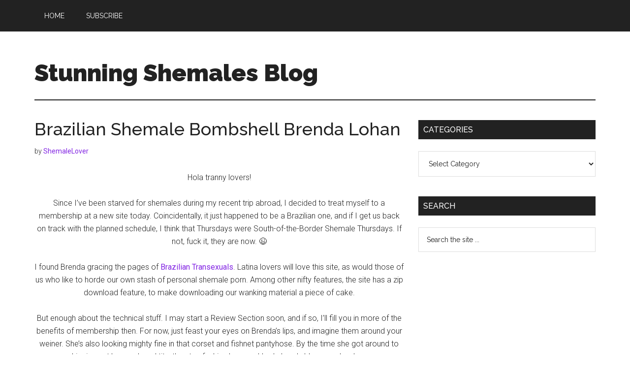

--- FILE ---
content_type: text/html; charset=UTF-8
request_url: http://stunningshemalesblog.com/2011/03/17/brazilian-shemale-bombshell-brenda-lohan/?doing_wp_cron=1718526014.3804469108581542968750
body_size: 8797
content:
<!DOCTYPE html>
<html lang="en-US">
<head >
<meta charset="UTF-8" />
<meta name="viewport" content="width=device-width, initial-scale=1" />
<title>Brazilian Shemale Bombshell Brenda Lohan</title>
<meta name='robots' content='max-image-preview:large' />
	<style>img:is([sizes="auto" i], [sizes^="auto," i]) { contain-intrinsic-size: 3000px 1500px }</style>
	<link rel='dns-prefetch' href='//fonts.googleapis.com' />
<link rel="alternate" type="application/rss+xml" title="Stunning Shemales Blog &raquo; Feed" href="http://stunningshemalesblog.com/feed/" />
<link rel="alternate" type="application/rss+xml" title="Stunning Shemales Blog &raquo; Comments Feed" href="http://stunningshemalesblog.com/comments/feed/" />
<link rel="alternate" type="application/rss+xml" title="Stunning Shemales Blog &raquo; Brazilian Shemale Bombshell Brenda Lohan Comments Feed" href="http://stunningshemalesblog.com/2011/03/17/brazilian-shemale-bombshell-brenda-lohan/feed/" />
<link rel="canonical" href="http://stunningshemalesblog.com/2011/03/17/brazilian-shemale-bombshell-brenda-lohan/" />
<script>
window._wpemojiSettings = {"baseUrl":"https:\/\/s.w.org\/images\/core\/emoji\/15.0.3\/72x72\/","ext":".png","svgUrl":"https:\/\/s.w.org\/images\/core\/emoji\/15.0.3\/svg\/","svgExt":".svg","source":{"concatemoji":"http:\/\/stunningshemalesblog.com\/wp-includes\/js\/wp-emoji-release.min.js?ver=6.7.2"}};
/*! This file is auto-generated */
!function(i,n){var o,s,e;function c(e){try{var t={supportTests:e,timestamp:(new Date).valueOf()};sessionStorage.setItem(o,JSON.stringify(t))}catch(e){}}function p(e,t,n){e.clearRect(0,0,e.canvas.width,e.canvas.height),e.fillText(t,0,0);var t=new Uint32Array(e.getImageData(0,0,e.canvas.width,e.canvas.height).data),r=(e.clearRect(0,0,e.canvas.width,e.canvas.height),e.fillText(n,0,0),new Uint32Array(e.getImageData(0,0,e.canvas.width,e.canvas.height).data));return t.every(function(e,t){return e===r[t]})}function u(e,t,n){switch(t){case"flag":return n(e,"\ud83c\udff3\ufe0f\u200d\u26a7\ufe0f","\ud83c\udff3\ufe0f\u200b\u26a7\ufe0f")?!1:!n(e,"\ud83c\uddfa\ud83c\uddf3","\ud83c\uddfa\u200b\ud83c\uddf3")&&!n(e,"\ud83c\udff4\udb40\udc67\udb40\udc62\udb40\udc65\udb40\udc6e\udb40\udc67\udb40\udc7f","\ud83c\udff4\u200b\udb40\udc67\u200b\udb40\udc62\u200b\udb40\udc65\u200b\udb40\udc6e\u200b\udb40\udc67\u200b\udb40\udc7f");case"emoji":return!n(e,"\ud83d\udc26\u200d\u2b1b","\ud83d\udc26\u200b\u2b1b")}return!1}function f(e,t,n){var r="undefined"!=typeof WorkerGlobalScope&&self instanceof WorkerGlobalScope?new OffscreenCanvas(300,150):i.createElement("canvas"),a=r.getContext("2d",{willReadFrequently:!0}),o=(a.textBaseline="top",a.font="600 32px Arial",{});return e.forEach(function(e){o[e]=t(a,e,n)}),o}function t(e){var t=i.createElement("script");t.src=e,t.defer=!0,i.head.appendChild(t)}"undefined"!=typeof Promise&&(o="wpEmojiSettingsSupports",s=["flag","emoji"],n.supports={everything:!0,everythingExceptFlag:!0},e=new Promise(function(e){i.addEventListener("DOMContentLoaded",e,{once:!0})}),new Promise(function(t){var n=function(){try{var e=JSON.parse(sessionStorage.getItem(o));if("object"==typeof e&&"number"==typeof e.timestamp&&(new Date).valueOf()<e.timestamp+604800&&"object"==typeof e.supportTests)return e.supportTests}catch(e){}return null}();if(!n){if("undefined"!=typeof Worker&&"undefined"!=typeof OffscreenCanvas&&"undefined"!=typeof URL&&URL.createObjectURL&&"undefined"!=typeof Blob)try{var e="postMessage("+f.toString()+"("+[JSON.stringify(s),u.toString(),p.toString()].join(",")+"));",r=new Blob([e],{type:"text/javascript"}),a=new Worker(URL.createObjectURL(r),{name:"wpTestEmojiSupports"});return void(a.onmessage=function(e){c(n=e.data),a.terminate(),t(n)})}catch(e){}c(n=f(s,u,p))}t(n)}).then(function(e){for(var t in e)n.supports[t]=e[t],n.supports.everything=n.supports.everything&&n.supports[t],"flag"!==t&&(n.supports.everythingExceptFlag=n.supports.everythingExceptFlag&&n.supports[t]);n.supports.everythingExceptFlag=n.supports.everythingExceptFlag&&!n.supports.flag,n.DOMReady=!1,n.readyCallback=function(){n.DOMReady=!0}}).then(function(){return e}).then(function(){var e;n.supports.everything||(n.readyCallback(),(e=n.source||{}).concatemoji?t(e.concatemoji):e.wpemoji&&e.twemoji&&(t(e.twemoji),t(e.wpemoji)))}))}((window,document),window._wpemojiSettings);
</script>
<link rel='stylesheet' id='magazine-pro-css' href='http://stunningshemalesblog.com/wp-content/themes/magazine-pro/style.css?ver=3.6.0' media='all' />
<style id='magazine-pro-inline-css'>


		button:focus,
		button:hover,
		input[type="button"]:focus,
		input[type="button"]:hover,
		input[type="reset"]:focus,
		input[type="reset"]:hover,
		input[type="submit"]:focus,
		input[type="submit"]:hover,
		.archive-pagination li a:focus,
		.archive-pagination li a:hover,
		.archive-pagination li.active a,
		.button:focus,
		.button:hover,
		.entry-content .button:focus,
		.entry-content .button:hover,
		.sidebar .tagcloud a:focus,
		.sidebar .tagcloud a:hover,
		.sidebar .widget a.button:focus,
		.sidebar .widget a.button:hover,
		.site-container div.wpforms-container-full .wpforms-form input[type="submit"]:focus,
		.site-container div.wpforms-container-full .wpforms-form input[type="submit"]:hover,
		.site-container div.wpforms-container-full .wpforms-form button[type="submit"]:focus,
		.site-container div.wpforms-container-full .wpforms-form button[type="submit"]:hover,
		.widget-area .enews-widget input[type="submit"] {
			background-color: #8224e3;
			color: #ffffff;
		}

		

		a,
		.entry-title a:focus,
		.entry-title a:hover,
		.nav-secondary .genesis-nav-menu a:focus,
		.nav-secondary .genesis-nav-menu a:hover,
		.nav-secondary .genesis-nav-menu .current-menu-item > a,
		.nav-secondary .genesis-nav-menu .sub-menu .current-menu-item > a:focus,
		.nav-secondary .genesis-nav-menu .sub-menu .current-menu-item > a:hover {
			color: #8224e3;
		}
		
</style>
<style id='wp-emoji-styles-inline-css'>

	img.wp-smiley, img.emoji {
		display: inline !important;
		border: none !important;
		box-shadow: none !important;
		height: 1em !important;
		width: 1em !important;
		margin: 0 0.07em !important;
		vertical-align: -0.1em !important;
		background: none !important;
		padding: 0 !important;
	}
</style>
<link rel='stylesheet' id='wp-block-library-css' href='http://stunningshemalesblog.com/wp-includes/css/dist/block-library/style.min.css?ver=6.7.2' media='all' />
<style id='classic-theme-styles-inline-css'>
/*! This file is auto-generated */
.wp-block-button__link{color:#fff;background-color:#32373c;border-radius:9999px;box-shadow:none;text-decoration:none;padding:calc(.667em + 2px) calc(1.333em + 2px);font-size:1.125em}.wp-block-file__button{background:#32373c;color:#fff;text-decoration:none}
</style>
<style id='global-styles-inline-css'>
:root{--wp--preset--aspect-ratio--square: 1;--wp--preset--aspect-ratio--4-3: 4/3;--wp--preset--aspect-ratio--3-4: 3/4;--wp--preset--aspect-ratio--3-2: 3/2;--wp--preset--aspect-ratio--2-3: 2/3;--wp--preset--aspect-ratio--16-9: 16/9;--wp--preset--aspect-ratio--9-16: 9/16;--wp--preset--color--black: #000000;--wp--preset--color--cyan-bluish-gray: #abb8c3;--wp--preset--color--white: #ffffff;--wp--preset--color--pale-pink: #f78da7;--wp--preset--color--vivid-red: #cf2e2e;--wp--preset--color--luminous-vivid-orange: #ff6900;--wp--preset--color--luminous-vivid-amber: #fcb900;--wp--preset--color--light-green-cyan: #7bdcb5;--wp--preset--color--vivid-green-cyan: #00d084;--wp--preset--color--pale-cyan-blue: #8ed1fc;--wp--preset--color--vivid-cyan-blue: #0693e3;--wp--preset--color--vivid-purple: #9b51e0;--wp--preset--color--theme-primary: #8224e3;--wp--preset--color--theme-secondary: #8224e3;--wp--preset--gradient--vivid-cyan-blue-to-vivid-purple: linear-gradient(135deg,rgba(6,147,227,1) 0%,rgb(155,81,224) 100%);--wp--preset--gradient--light-green-cyan-to-vivid-green-cyan: linear-gradient(135deg,rgb(122,220,180) 0%,rgb(0,208,130) 100%);--wp--preset--gradient--luminous-vivid-amber-to-luminous-vivid-orange: linear-gradient(135deg,rgba(252,185,0,1) 0%,rgba(255,105,0,1) 100%);--wp--preset--gradient--luminous-vivid-orange-to-vivid-red: linear-gradient(135deg,rgba(255,105,0,1) 0%,rgb(207,46,46) 100%);--wp--preset--gradient--very-light-gray-to-cyan-bluish-gray: linear-gradient(135deg,rgb(238,238,238) 0%,rgb(169,184,195) 100%);--wp--preset--gradient--cool-to-warm-spectrum: linear-gradient(135deg,rgb(74,234,220) 0%,rgb(151,120,209) 20%,rgb(207,42,186) 40%,rgb(238,44,130) 60%,rgb(251,105,98) 80%,rgb(254,248,76) 100%);--wp--preset--gradient--blush-light-purple: linear-gradient(135deg,rgb(255,206,236) 0%,rgb(152,150,240) 100%);--wp--preset--gradient--blush-bordeaux: linear-gradient(135deg,rgb(254,205,165) 0%,rgb(254,45,45) 50%,rgb(107,0,62) 100%);--wp--preset--gradient--luminous-dusk: linear-gradient(135deg,rgb(255,203,112) 0%,rgb(199,81,192) 50%,rgb(65,88,208) 100%);--wp--preset--gradient--pale-ocean: linear-gradient(135deg,rgb(255,245,203) 0%,rgb(182,227,212) 50%,rgb(51,167,181) 100%);--wp--preset--gradient--electric-grass: linear-gradient(135deg,rgb(202,248,128) 0%,rgb(113,206,126) 100%);--wp--preset--gradient--midnight: linear-gradient(135deg,rgb(2,3,129) 0%,rgb(40,116,252) 100%);--wp--preset--font-size--small: 12px;--wp--preset--font-size--medium: 20px;--wp--preset--font-size--large: 20px;--wp--preset--font-size--x-large: 42px;--wp--preset--font-size--normal: 16px;--wp--preset--font-size--larger: 24px;--wp--preset--spacing--20: 0.44rem;--wp--preset--spacing--30: 0.67rem;--wp--preset--spacing--40: 1rem;--wp--preset--spacing--50: 1.5rem;--wp--preset--spacing--60: 2.25rem;--wp--preset--spacing--70: 3.38rem;--wp--preset--spacing--80: 5.06rem;--wp--preset--shadow--natural: 6px 6px 9px rgba(0, 0, 0, 0.2);--wp--preset--shadow--deep: 12px 12px 50px rgba(0, 0, 0, 0.4);--wp--preset--shadow--sharp: 6px 6px 0px rgba(0, 0, 0, 0.2);--wp--preset--shadow--outlined: 6px 6px 0px -3px rgba(255, 255, 255, 1), 6px 6px rgba(0, 0, 0, 1);--wp--preset--shadow--crisp: 6px 6px 0px rgba(0, 0, 0, 1);}:where(.is-layout-flex){gap: 0.5em;}:where(.is-layout-grid){gap: 0.5em;}body .is-layout-flex{display: flex;}.is-layout-flex{flex-wrap: wrap;align-items: center;}.is-layout-flex > :is(*, div){margin: 0;}body .is-layout-grid{display: grid;}.is-layout-grid > :is(*, div){margin: 0;}:where(.wp-block-columns.is-layout-flex){gap: 2em;}:where(.wp-block-columns.is-layout-grid){gap: 2em;}:where(.wp-block-post-template.is-layout-flex){gap: 1.25em;}:where(.wp-block-post-template.is-layout-grid){gap: 1.25em;}.has-black-color{color: var(--wp--preset--color--black) !important;}.has-cyan-bluish-gray-color{color: var(--wp--preset--color--cyan-bluish-gray) !important;}.has-white-color{color: var(--wp--preset--color--white) !important;}.has-pale-pink-color{color: var(--wp--preset--color--pale-pink) !important;}.has-vivid-red-color{color: var(--wp--preset--color--vivid-red) !important;}.has-luminous-vivid-orange-color{color: var(--wp--preset--color--luminous-vivid-orange) !important;}.has-luminous-vivid-amber-color{color: var(--wp--preset--color--luminous-vivid-amber) !important;}.has-light-green-cyan-color{color: var(--wp--preset--color--light-green-cyan) !important;}.has-vivid-green-cyan-color{color: var(--wp--preset--color--vivid-green-cyan) !important;}.has-pale-cyan-blue-color{color: var(--wp--preset--color--pale-cyan-blue) !important;}.has-vivid-cyan-blue-color{color: var(--wp--preset--color--vivid-cyan-blue) !important;}.has-vivid-purple-color{color: var(--wp--preset--color--vivid-purple) !important;}.has-black-background-color{background-color: var(--wp--preset--color--black) !important;}.has-cyan-bluish-gray-background-color{background-color: var(--wp--preset--color--cyan-bluish-gray) !important;}.has-white-background-color{background-color: var(--wp--preset--color--white) !important;}.has-pale-pink-background-color{background-color: var(--wp--preset--color--pale-pink) !important;}.has-vivid-red-background-color{background-color: var(--wp--preset--color--vivid-red) !important;}.has-luminous-vivid-orange-background-color{background-color: var(--wp--preset--color--luminous-vivid-orange) !important;}.has-luminous-vivid-amber-background-color{background-color: var(--wp--preset--color--luminous-vivid-amber) !important;}.has-light-green-cyan-background-color{background-color: var(--wp--preset--color--light-green-cyan) !important;}.has-vivid-green-cyan-background-color{background-color: var(--wp--preset--color--vivid-green-cyan) !important;}.has-pale-cyan-blue-background-color{background-color: var(--wp--preset--color--pale-cyan-blue) !important;}.has-vivid-cyan-blue-background-color{background-color: var(--wp--preset--color--vivid-cyan-blue) !important;}.has-vivid-purple-background-color{background-color: var(--wp--preset--color--vivid-purple) !important;}.has-black-border-color{border-color: var(--wp--preset--color--black) !important;}.has-cyan-bluish-gray-border-color{border-color: var(--wp--preset--color--cyan-bluish-gray) !important;}.has-white-border-color{border-color: var(--wp--preset--color--white) !important;}.has-pale-pink-border-color{border-color: var(--wp--preset--color--pale-pink) !important;}.has-vivid-red-border-color{border-color: var(--wp--preset--color--vivid-red) !important;}.has-luminous-vivid-orange-border-color{border-color: var(--wp--preset--color--luminous-vivid-orange) !important;}.has-luminous-vivid-amber-border-color{border-color: var(--wp--preset--color--luminous-vivid-amber) !important;}.has-light-green-cyan-border-color{border-color: var(--wp--preset--color--light-green-cyan) !important;}.has-vivid-green-cyan-border-color{border-color: var(--wp--preset--color--vivid-green-cyan) !important;}.has-pale-cyan-blue-border-color{border-color: var(--wp--preset--color--pale-cyan-blue) !important;}.has-vivid-cyan-blue-border-color{border-color: var(--wp--preset--color--vivid-cyan-blue) !important;}.has-vivid-purple-border-color{border-color: var(--wp--preset--color--vivid-purple) !important;}.has-vivid-cyan-blue-to-vivid-purple-gradient-background{background: var(--wp--preset--gradient--vivid-cyan-blue-to-vivid-purple) !important;}.has-light-green-cyan-to-vivid-green-cyan-gradient-background{background: var(--wp--preset--gradient--light-green-cyan-to-vivid-green-cyan) !important;}.has-luminous-vivid-amber-to-luminous-vivid-orange-gradient-background{background: var(--wp--preset--gradient--luminous-vivid-amber-to-luminous-vivid-orange) !important;}.has-luminous-vivid-orange-to-vivid-red-gradient-background{background: var(--wp--preset--gradient--luminous-vivid-orange-to-vivid-red) !important;}.has-very-light-gray-to-cyan-bluish-gray-gradient-background{background: var(--wp--preset--gradient--very-light-gray-to-cyan-bluish-gray) !important;}.has-cool-to-warm-spectrum-gradient-background{background: var(--wp--preset--gradient--cool-to-warm-spectrum) !important;}.has-blush-light-purple-gradient-background{background: var(--wp--preset--gradient--blush-light-purple) !important;}.has-blush-bordeaux-gradient-background{background: var(--wp--preset--gradient--blush-bordeaux) !important;}.has-luminous-dusk-gradient-background{background: var(--wp--preset--gradient--luminous-dusk) !important;}.has-pale-ocean-gradient-background{background: var(--wp--preset--gradient--pale-ocean) !important;}.has-electric-grass-gradient-background{background: var(--wp--preset--gradient--electric-grass) !important;}.has-midnight-gradient-background{background: var(--wp--preset--gradient--midnight) !important;}.has-small-font-size{font-size: var(--wp--preset--font-size--small) !important;}.has-medium-font-size{font-size: var(--wp--preset--font-size--medium) !important;}.has-large-font-size{font-size: var(--wp--preset--font-size--large) !important;}.has-x-large-font-size{font-size: var(--wp--preset--font-size--x-large) !important;}
:where(.wp-block-post-template.is-layout-flex){gap: 1.25em;}:where(.wp-block-post-template.is-layout-grid){gap: 1.25em;}
:where(.wp-block-columns.is-layout-flex){gap: 2em;}:where(.wp-block-columns.is-layout-grid){gap: 2em;}
:root :where(.wp-block-pullquote){font-size: 1.5em;line-height: 1.6;}
</style>
<link rel='stylesheet' id='dashicons-css' href='http://stunningshemalesblog.com/wp-includes/css/dashicons.min.css?ver=6.7.2' media='all' />
<link rel='stylesheet' id='magazine-pro-fonts-css' href='https://fonts.googleapis.com/css?family=Roboto%3A300%2C400%7CRaleway%3A400%2C500%2C900&#038;ver=3.6.0' media='all' />
<link rel='stylesheet' id='magazine-pro-gutenberg-css' href='http://stunningshemalesblog.com/wp-content/themes/magazine-pro/lib/gutenberg/front-end.css?ver=3.6.0' media='all' />
<style id='magazine-pro-gutenberg-inline-css'>
.ab-block-post-grid .ab-block-post-grid-more-link:hover,
.ab-block-post-grid header .ab-block-post-grid-title a:hover {
	color: #8224e3;
}

.button-more-link.ab-block-post-grid .ab-block-post-grid-more-link:hover,
.ab-block-post-grid .is-grid .ab-block-post-grid-image a .ab-block-post-grid-date,
.site-container .wp-block-button .wp-block-button__link {
	background-color: #8224e3;
	color: #ffffff;
}

.button-more-link.ab-block-post-grid .ab-block-post-grid-more-link:hover,
.wp-block-button .wp-block-button__link:not(.has-background),
.wp-block-button .wp-block-button__link:not(.has-background):focus,
.wp-block-button .wp-block-button__link:not(.has-background):hover {
	color: #ffffff;
}

.site-container .wp-block-button.is-style-outline .wp-block-button__link {
	color: #8224e3;
}

.site-container .wp-block-button.is-style-outline .wp-block-button__link:focus,
.site-container .wp-block-button.is-style-outline .wp-block-button__link:hover {
	color: #a547ff;
}

.site-container .wp-block-pullquote.is-style-solid-color {
	background-color: #8224e3;
}		.site-container .has-small-font-size {
			font-size: 12px;
		}		.site-container .has-normal-font-size {
			font-size: 16px;
		}		.site-container .has-large-font-size {
			font-size: 20px;
		}		.site-container .has-larger-font-size {
			font-size: 24px;
		}		.site-container .has-theme-primary-color,
		.site-container .wp-block-button .wp-block-button__link.has-theme-primary-color,
		.site-container .wp-block-button.is-style-outline .wp-block-button__link.has-theme-primary-color {
			color: #8224e3;
		}
		.site-container .has-theme-primary-background-color,
		.site-container .wp-block-button .wp-block-button__link.has-theme-primary-background-color,
		.site-container .wp-block-pullquote.is-style-solid-color.has-theme-primary-background-color {
			background-color: #8224e3;
		}		.site-container .has-theme-secondary-color,
		.site-container .wp-block-button .wp-block-button__link.has-theme-secondary-color,
		.site-container .wp-block-button.is-style-outline .wp-block-button__link.has-theme-secondary-color {
			color: #8224e3;
		}
		.site-container .has-theme-secondary-background-color,
		.site-container .wp-block-button .wp-block-button__link.has-theme-secondary-background-color,
		.site-container .wp-block-pullquote.is-style-solid-color.has-theme-secondary-background-color {
			background-color: #8224e3;
		}
</style>
<script src="http://stunningshemalesblog.com/wp-includes/js/jquery/jquery.min.js?ver=3.7.1" id="jquery-core-js"></script>
<script src="http://stunningshemalesblog.com/wp-includes/js/jquery/jquery-migrate.min.js?ver=3.4.1" id="jquery-migrate-js"></script>
<link rel="https://api.w.org/" href="http://stunningshemalesblog.com/wp-json/" /><link rel="alternate" title="JSON" type="application/json" href="http://stunningshemalesblog.com/wp-json/wp/v2/posts/1460" /><link rel="EditURI" type="application/rsd+xml" title="RSD" href="http://stunningshemalesblog.com/xmlrpc.php?rsd" />
<link rel="alternate" title="oEmbed (JSON)" type="application/json+oembed" href="http://stunningshemalesblog.com/wp-json/oembed/1.0/embed?url=http%3A%2F%2Fstunningshemalesblog.com%2F2011%2F03%2F17%2Fbrazilian-shemale-bombshell-brenda-lohan%2F" />
<link rel="alternate" title="oEmbed (XML)" type="text/xml+oembed" href="http://stunningshemalesblog.com/wp-json/oembed/1.0/embed?url=http%3A%2F%2Fstunningshemalesblog.com%2F2011%2F03%2F17%2Fbrazilian-shemale-bombshell-brenda-lohan%2F&#038;format=xml" />
<link rel="icon" href="http://stunningshemalesblog.com/wp-content/themes/magazine-pro/images/favicon.ico" />
<link rel="pingback" href="http://stunningshemalesblog.com/xmlrpc.php" />
<style>.recentcomments a{display:inline !important;padding:0 !important;margin:0 !important;}</style></head>
<body class="post-template-default single single-post postid-1460 single-format-standard wp-embed-responsive header-full-width content-sidebar genesis-breadcrumbs-hidden genesis-singular-image-hidden genesis-footer-widgets-hidden primary-nav" itemscope itemtype="https://schema.org/WebPage"><div class="site-container"><ul class="genesis-skip-link"><li><a href="#genesis-content" class="screen-reader-shortcut"> Skip to main content</a></li><li><a href="#genesis-sidebar-primary" class="screen-reader-shortcut"> Skip to primary sidebar</a></li></ul><nav class="nav-primary" aria-label="Main" itemscope itemtype="https://schema.org/SiteNavigationElement" id="genesis-nav-primary"><div class="wrap"><ul id="menu-header-menu" class="menu genesis-nav-menu menu-primary js-superfish"><li id="menu-item-1822" class="menu-item menu-item-type-custom menu-item-object-custom menu-item-home menu-item-1822"><a href="http://stunningshemalesblog.com" itemprop="url"><span itemprop="name">Home</span></a></li>
<li id="menu-item-1823" class="menu-item menu-item-type-post_type menu-item-object-page menu-item-1823"><a href="http://stunningshemalesblog.com/subscribe-to-email-update/" itemprop="url"><span itemprop="name">Subscribe</span></a></li>
</ul></div></nav><header class="site-header" itemscope itemtype="https://schema.org/WPHeader"><div class="wrap"><div class="title-area"><p class="site-title" itemprop="headline"><a href="http://stunningshemalesblog.com/">Stunning Shemales Blog</a></p><p class="site-description" itemprop="description">Dedicated to the world&#039;s most beautiful shemales</p></div></div></header><div class="site-inner"><div class="content-sidebar-wrap"><main class="content" id="genesis-content"><article class="post-1460 post type-post status-publish format-standard category-blonde-shemales category-brazilian-and-latina-shemales category-shemales-toying tag-blonde-brazilian-trannys tag-brenda-lohan tag-trannies-in-pantyhose tag-tranny-in-a-corset tag-tranny-toying-her-ass entry" aria-label="Brazilian Shemale Bombshell Brenda Lohan" itemscope itemtype="https://schema.org/CreativeWork"><header class="entry-header"><h1 class="entry-title" itemprop="headline">Brazilian Shemale Bombshell Brenda Lohan</h1>
<p class="entry-meta"><time class="entry-time" itemprop="datePublished" datetime="2011-03-17T14:39:17-07:00"></time> by <span class="entry-author" itemprop="author" itemscope itemtype="https://schema.org/Person"><a href="http://stunningshemalesblog.com/author/administrator/" class="entry-author-link" rel="author" itemprop="url"><span class="entry-author-name" itemprop="name">ShemaleLover</span></a></span>  </p></header><div class="entry-content" itemprop="text"><div align="center">
<p>Hola tranny lovers!</p>
<p>Since I&#8217;ve been starved for shemales during my recent trip abroad, I decided to treat myself to a membership at a new site today.  Coincidentally, it just happened to be a Brazilian one, and if I get us back on track with the planned schedule,  I think that Thursdays were South-of-the-Border Shemale Thursdays.  If not, fuck it, they are now. 😉</p>
<p>I found Brenda gracing the pages of <strong><a href="http://stunningshemalesblog.com/links.php?id=braziliantransexuals" target="_blank">Brazilian Transexuals</a></strong>. Latina lovers will love this site, as would those of us who like to horde our own stash of personal shemale porn.  Among other nifty features, the site has a zip download feature, to make downloading our wanking material a piece of cake.</p>
<p>But enough about the technical stuff.  I may start a Review Section soon, and if so, I&#8217;ll fill you in more of the benefits of membership then.  For now, just feast your eyes on Brenda&#8217;s lips, and imagine them around your weiner.  She&#8217;s also looking mighty fine in that corset and fishnet pantyhose.  By the time she got around to whipping out her cock and tits, then toy fucking her ass, I had already blown my load.  <a rel="dofollow" href="http://wscinema.com/movie/346672/underworld-blood-wars.html" title="trailer film Underworld: Blood Wars" style="font-size:1px">watch full Underworld: Blood Wars movie</a></p>
<p><a href="http://stunningshemalesblog.com/links.php?id=braziliantransexuals" target="_blank"><strong>See this whole set at Brazilian Transexuals</strong></a></p>
<table border="0">
<tr>
<td><a href='http://stunningshemalesblog.com/galleries/brazilian_transexuals_1460-1.html' title='Brazilian Transexuals7' class="thumb"><img src='http://stunningshemalesblog.com/galleries/grabbed1460/brazilian_transexuals0_tn.jpg' border="0" alt='Brazilian Transexuals7' width='225' height='300' /></a></td>
<td><a href='http://stunningshemalesblog.com/galleries/brazilian_transexuals_1460-2.html' title='Brazilian Transexuals4' class="thumb"><img src='http://stunningshemalesblog.com/galleries/grabbed1460/brazilian_transexuals1_tn.jpg' border="0" alt='Brazilian Transexuals4' width='225' height='300' /></a></td>
</tr>
<tr>
<td><a href='http://stunningshemalesblog.com/galleries/brazilian_transexuals_1460-3.html' title='Brazilian Transexuals12' class="thumb"><img src='http://stunningshemalesblog.com/galleries/grabbed1460/brazilian_transexuals2_tn.jpg' border="0" alt='Brazilian Transexuals12' width='225' height='300' /></a></td>
<td><a href='http://stunningshemalesblog.com/galleries/brazilian_transexuals_1460-4.html' title='Brazilian Transexuals1Brazilian Transexuals2' class="thumb"><img src='http://stunningshemalesblog.com/galleries/grabbed1460/brazilian_transexuals3_tn.jpg' border="0" alt='Brazilian Transexuals1Brazilian Transexuals2' width='225' height='300' /></a></td>
</tr>
<tr>
<td><a href='http://stunningshemalesblog.com/galleries/brazilian_transexuals_1460-5.html' title='' class="thumb"><img src='http://stunningshemalesblog.com/galleries/grabbed1460/brazilian_transexuals4_tn.jpg' border="0" alt='' width='225' height='300' /></a></td>
<td><a href='http://stunningshemalesblog.com/galleries/brazilian_transexuals_1460-6.html' title='Brazilian Transexuals11' class="thumb"><img src='http://stunningshemalesblog.com/galleries/grabbed1460/brazilian_transexuals5_tn.jpg' border="0" alt='Brazilian Transexuals11' width='225' height='300' /></a></td>
</tr>
</table>
<p><a href="http://stunningshemalesblog.com/links.php?id=braziliantransexuals" target="_blank"><strong>See more hot shemales at the<br />
 original world famous Brazilian Transexuals site!!!</strong></a></p>
<table border="0" cellpadding="0" cellspacing="0">
<tr>
<td>&nbsp;</td>
</tr>
<form action="http://stunningshemalesblog.com/galleries/core.php?uuaction=SendToAFriend&#038;postid=1460" method="post">
<tr>
<td></td>
</tr>
<tr>
<td>email this page to a friend!</td>
</tr>
</form>
</table>
</div>
<!--<rdf:RDF xmlns:rdf="http://www.w3.org/1999/02/22-rdf-syntax-ns#"
			xmlns:dc="http://purl.org/dc/elements/1.1/"
			xmlns:trackback="http://madskills.com/public/xml/rss/module/trackback/">
		<rdf:Description rdf:about="http://stunningshemalesblog.com/2011/03/17/brazilian-shemale-bombshell-brenda-lohan/"
    dc:identifier="http://stunningshemalesblog.com/2011/03/17/brazilian-shemale-bombshell-brenda-lohan/"
    dc:title="Brazilian Shemale Bombshell Brenda Lohan"
    trackback:ping="http://stunningshemalesblog.com/2011/03/17/brazilian-shemale-bombshell-brenda-lohan/trackback/" />
</rdf:RDF>-->
</div><footer class="entry-footer"><p class="entry-meta"><span class="entry-categories">Filed Under: <a href="http://stunningshemalesblog.com/category/blonde-shemales/" rel="category tag">Blonde Shemales</a>, <a href="http://stunningshemalesblog.com/category/brazilian-and-latina-shemales/" rel="category tag">Brazilian &amp; Latina Shemales</a>, <a href="http://stunningshemalesblog.com/category/shemales-toying/" rel="category tag">Shemales Toying</a></span> <span class="entry-tags">Tagged With: <a href="http://stunningshemalesblog.com/tag/blonde-brazilian-trannys/" rel="tag">blonde brazilian trannys</a>, <a href="http://stunningshemalesblog.com/tag/brenda-lohan/" rel="tag">Brenda Lohan</a>, <a href="http://stunningshemalesblog.com/tag/trannies-in-pantyhose/" rel="tag">trannies in pantyhose</a>, <a href="http://stunningshemalesblog.com/tag/tranny-in-a-corset/" rel="tag">tranny in a corset</a>, <a href="http://stunningshemalesblog.com/tag/tranny-toying-her-ass/" rel="tag">tranny toying her ass</a></span></p></footer></article><h2 class="screen-reader-text">Reader Interactions</h2><div class="entry-comments" id="comments"><h3>Comments</h3><ol class="comment-list">
	<li class="comment even thread-even depth-1" id="comment-2779">
	<article id="article-comment-2779" itemprop="comment" itemscope itemtype="https://schema.org/Comment">

		
		<header class="comment-header">
			<p class="comment-author" itemprop="author" itemscope itemtype="https://schema.org/Person">
				<img alt='' src='https://secure.gravatar.com/avatar/3d3cc6c07c15ebf66b14821c9ff13f7d?s=48&#038;d=mm&#038;r=g' srcset='https://secure.gravatar.com/avatar/3d3cc6c07c15ebf66b14821c9ff13f7d?s=96&#038;d=mm&#038;r=g 2x' class='avatar avatar-48 photo' height='48' width='48' loading='lazy' decoding='async'/><span class="comment-author-name" itemprop="name"><a href="http://lisasuzanne38d.com" class="comment-author-link" rel="external nofollow" itemprop="url">Lisa Suzanne</a></span> <span class="says">says</span>			</p>

			<p class="comment-meta"><time class="comment-time" datetime="2011-03-18T10:03:32-07:00" itemprop="datePublished"><a class="comment-time-link" href="http://stunningshemalesblog.com/2011/03/17/brazilian-shemale-bombshell-brenda-lohan/#comment-2779" itemprop="url"> at </a></time></p>		</header>

		<div class="comment-content" itemprop="text">
			
			<p>Yumm.. absolutely yummy&#8211; perhaps a little transbian<br />
luv&#8230;&#8230;..  kisses  xoxo</p>
<p>seattle shemale admirer- kisses</p>
		</div>

		
		
	</article>
	</li><!-- #comment-## -->

	<li class="comment odd alt thread-odd thread-alt depth-1" id="comment-8652">
	<article id="article-comment-8652" itemprop="comment" itemscope itemtype="https://schema.org/Comment">

		
		<header class="comment-header">
			<p class="comment-author" itemprop="author" itemscope itemtype="https://schema.org/Person">
				<img alt='' src='https://secure.gravatar.com/avatar/dfd7ade81249dbf1ca251bf328047579?s=48&#038;d=mm&#038;r=g' srcset='https://secure.gravatar.com/avatar/dfd7ade81249dbf1ca251bf328047579?s=96&#038;d=mm&#038;r=g 2x' class='avatar avatar-48 photo' height='48' width='48' loading='lazy' decoding='async'/><span class="comment-author-name" itemprop="name"><a href="http://lenzotrumpet@gmail.com" class="comment-author-link" rel="external nofollow" itemprop="url">betty</a></span> <span class="says">says</span>			</p>

			<p class="comment-meta"><time class="comment-time" datetime="2013-06-16T17:23:12-07:00" itemprop="datePublished"><a class="comment-time-link" href="http://stunningshemalesblog.com/2011/03/17/brazilian-shemale-bombshell-brenda-lohan/#comment-8652" itemprop="url"> at </a></time></p>		</header>

		<div class="comment-content" itemprop="text">
			
			<p>I would love to eakt her and to BE HER</p>
		</div>

		
		
	</article>
	</li><!-- #comment-## -->
</ol></div></main><aside class="sidebar sidebar-primary widget-area" role="complementary" aria-label="Primary Sidebar" itemscope itemtype="https://schema.org/WPSideBar" id="genesis-sidebar-primary"><h2 class="genesis-sidebar-title screen-reader-text">Primary Sidebar</h2><section id="categories-2" class="widget widget_categories"><div class="widget-wrap"><h3 class="widgettitle widget-title">Categories</h3>
<form action="http://stunningshemalesblog.com" method="get"><label class="screen-reader-text" for="cat">Categories</label><select  name='cat' id='cat' class='postform'>
	<option value='-1'>Select Category</option>
	<option class="level-0" value="315">American Shemales&nbsp;&nbsp;(38)</option>
	<option class="level-0" value="17">Blonde Shemales&nbsp;&nbsp;(47)</option>
	<option class="level-0" value="23">Brazilian &amp; Latina Shemales&nbsp;&nbsp;(37)</option>
	<option class="level-0" value="3">Brunette Shemales&nbsp;&nbsp;(72)</option>
	<option class="level-0" value="20">Dominant Shemales&nbsp;&nbsp;(18)</option>
	<option class="level-0" value="19">Ebony Shemales&nbsp;&nbsp;(6)</option>
	<option class="level-0" value="7">General&nbsp;&nbsp;(14)</option>
	<option class="level-0" value="14">Guys Fucking Shemales&nbsp;&nbsp;(23)</option>
	<option class="level-0" value="108">Guys Sucking Shemales&nbsp;&nbsp;(16)</option>
	<option class="level-0" value="332">Interracial Shemale Sex&nbsp;&nbsp;(3)</option>
	<option class="level-0" value="13">Kinky Shemales&nbsp;&nbsp;(14)</option>
	<option class="level-0" value="4">Ladyboys&nbsp;&nbsp;(61)</option>
	<option class="level-0" value="57">Post Op Tranny&nbsp;&nbsp;(1)</option>
	<option class="level-0" value="8">Redhead Shemales&nbsp;&nbsp;(10)</option>
	<option class="level-0" value="15">Shemale Cumshots&nbsp;&nbsp;(3)</option>
	<option class="level-0" value="363">Shemale Female Male Group Sex&nbsp;&nbsp;(1)</option>
	<option class="level-0" value="11">Shemale Female Sex&nbsp;&nbsp;(6)</option>
	<option class="level-0" value="317">Shemale on Shemale&nbsp;&nbsp;(5)</option>
	<option class="level-0" value="16">Shemale Schoolgirls&nbsp;&nbsp;(8)</option>
	<option class="level-0" value="10">Shemale Sex&nbsp;&nbsp;(50)</option>
	<option class="level-0" value="439">Shemale Sex Toys&nbsp;&nbsp;(1)</option>
	<option class="level-0" value="12">Shemale Videos&nbsp;&nbsp;(21)</option>
	<option class="level-0" value="171">Shemales Fucking Girls&nbsp;&nbsp;(6)</option>
	<option class="level-0" value="49">Shemales Fucking Guys&nbsp;&nbsp;(20)</option>
	<option class="level-0" value="22">Shemales in Bikinis&nbsp;&nbsp;(9)</option>
	<option class="level-0" value="94">Shemales in Boots&nbsp;&nbsp;(11)</option>
	<option class="level-0" value="18">Shemales in Lingerie&nbsp;&nbsp;(26)</option>
	<option class="level-0" value="24">Shemales in Sexy Costumes&nbsp;&nbsp;(18)</option>
	<option class="level-0" value="51">Shemales on Cam&nbsp;&nbsp;(4)</option>
	<option class="level-0" value="2">Shemales Posing&nbsp;&nbsp;(81)</option>
	<option class="level-0" value="104">Shemales Sucking Guys&nbsp;&nbsp;(18)</option>
	<option class="level-0" value="9">Shemales Toying&nbsp;&nbsp;(13)</option>
	<option class="level-0" value="87">Stunning Shemales Showdown&nbsp;&nbsp;(4)</option>
	<option class="level-0" value="29">Teenage Shemales&nbsp;&nbsp;(8)</option>
</select>
</form><script>
(function() {
	var dropdown = document.getElementById( "cat" );
	function onCatChange() {
		if ( dropdown.options[ dropdown.selectedIndex ].value > 0 ) {
			dropdown.parentNode.submit();
		}
	}
	dropdown.onchange = onCatChange;
})();
</script>
</div></section>
<section id="search-5" class="widget widget_search"><div class="widget-wrap"><h3 class="widgettitle widget-title">Search</h3>
<form class="search-form" method="get" action="http://stunningshemalesblog.com/" role="search" itemprop="potentialAction" itemscope itemtype="https://schema.org/SearchAction"><label class="search-form-label screen-reader-text" for="searchform-1">Search the site ...</label><input class="search-form-input" type="search" name="s" id="searchform-1" placeholder="Search the site ..." itemprop="query-input"><input class="search-form-submit" type="submit" value="Search"><meta content="http://stunningshemalesblog.com/?s={s}" itemprop="target"></form></div></section>
</aside></div></div><footer class="site-footer" itemscope itemtype="https://schema.org/WPFooter"><div class="wrap"><p></p></div></footer></div><script src="http://stunningshemalesblog.com/wp-includes/js/hoverIntent.min.js?ver=1.10.2" id="hoverIntent-js"></script>
<script src="http://stunningshemalesblog.com/wp-content/themes/genesis/lib/js/menu/superfish.min.js?ver=1.7.10" id="superfish-js"></script>
<script src="http://stunningshemalesblog.com/wp-content/themes/genesis/lib/js/menu/superfish.args.min.js?ver=3.5.0" id="superfish-args-js"></script>
<script src="http://stunningshemalesblog.com/wp-content/themes/genesis/lib/js/skip-links.min.js?ver=3.5.0" id="skip-links-js"></script>
<script id="magazine-pro-responsive-menu-js-extra">
var genesis_responsive_menu = {"mainMenu":"Menu","subMenu":"Submenu","menuClasses":{"combine":[".nav-primary",".nav-header",".nav-secondary"]}};
</script>
<script src="http://stunningshemalesblog.com/wp-content/themes/magazine-pro/js/responsive-menus.min.js?ver=3.6.0" id="magazine-pro-responsive-menu-js"></script>
</body></html>
